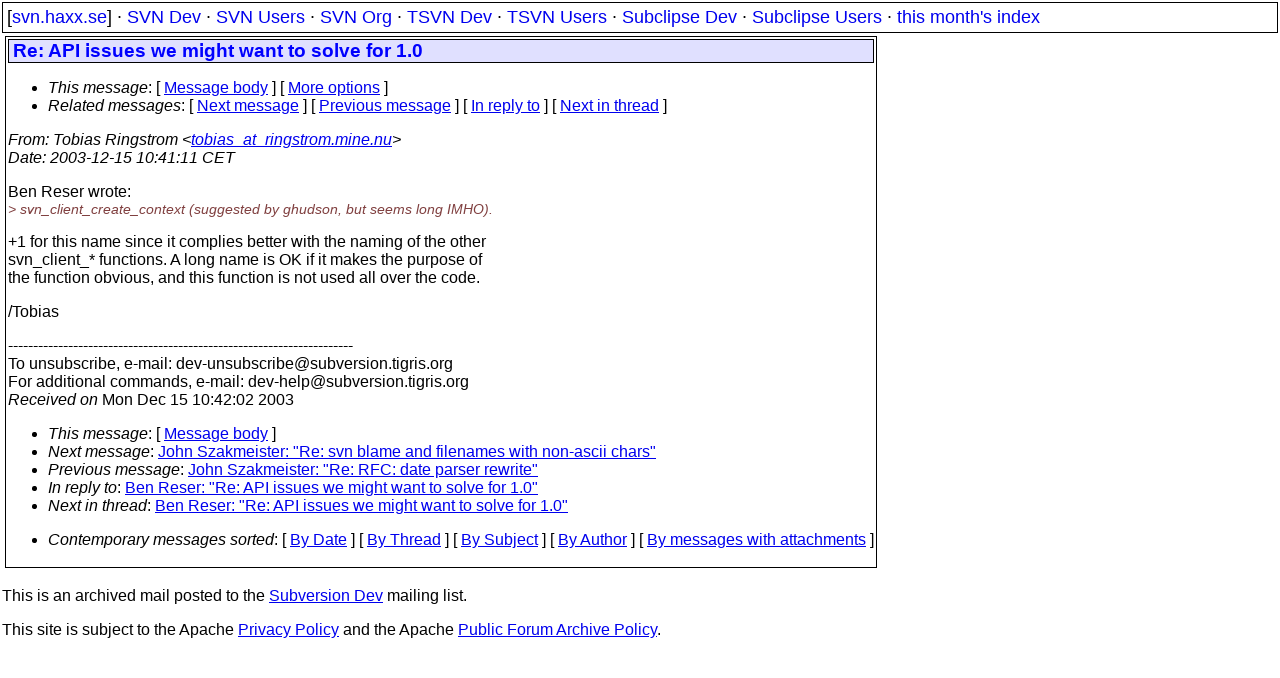

--- FILE ---
content_type: text/html
request_url: https://svn.haxx.se/dev/archive-2003-12/0756.shtml
body_size: 1826
content:
<!DOCTYPE HTML PUBLIC "-//W3C//DTD HTML 4.01 Transitional//EN" "http://www.w3.org/TR/html4/loose.dtd">
<html lang="en">
<head>
<title>Subversion Dev: Re: API issues we might want to solve for 1.0</title>
<link rel="STYLESHEET" type="text/css" href="/svn.css">
</head>
<body>
<div class="topmenu">
[<a href="/">svn.haxx.se</a>] &middot;
<a href="/dev/">SVN Dev</a> &middot;
<a href="/users/">SVN Users</a> &middot;
<a href="/org/">SVN Org</a> &middot;
<a href="/tsvn/">TSVN Dev</a> &middot;
<a href="/tsvnusers/">TSVN Users</a> &middot;
<a href="/subdev/">Subclipse Dev</a> &middot;
<a href="/subusers/">Subclipse Users</a> &middot;
<a href="./">this month's index</a>
</div>
<table><tr valign="top"><td>
<div class="box">


<div class="head">
<h1>Re: API issues we might want to solve for 1.0</h1>
<!-- received="Mon Dec 15 10:42:02 2003" -->
<!-- isoreceived="20031215094202" -->
<!-- sent="Mon, 15 Dec 2003 10:41:11 +0100" -->
<!-- isosent="20031215094111" -->
<!-- name="Tobias Ringstrom" -->
<!-- email="tobias_at_ringstrom.mine.nu" -->
<!-- subject="Re: API issues we might want to solve for 1.0" -->
<!-- id="3FDD81B7.2090500@ringstrom.mine.nu" -->
<!-- charset="us-ascii" -->
<!-- inreplyto="20031214223604.GE29843&#64;titanium.brain.org" -->
<!-- expires="-1" -->
<map id="navbar" name="navbar">
<ul class="links">
<li>
<dfn>This message</dfn>:
[ <a href="#start" name="options1" id="options1" tabindex="1">Message body</a> ]
 [ <a href="#options2">More options</a> ]
</li>
<li>
<dfn>Related messages</dfn>:
<!-- unext="start" -->
[ <a href="0757.shtml" title="John Szakmeister: &quot;Re: svn blame and filenames with non-ascii chars&quot;">Next message</a> ]
[ <a href="0755.shtml" title="John Szakmeister: &quot;Re: RFC: date parser rewrite&quot;">Previous message</a> ]
[ <a href="0744.shtml" title="Ben Reser: &quot;Re: API issues we might want to solve for 1.0&quot;">In reply to</a> ]
<!-- unextthread="start" -->
[ <a href="0684.shtml" title="Ben Reser: &quot;Re: API issues we might want to solve for 1.0&quot;">Next in thread</a> ]
<!-- ureply="end" -->
</li>
</ul>
</map>
</div>
<!-- body="start" -->
<div class="mail">
<address class="headers">
<span id="from">
<dfn>From</dfn>: Tobias Ringstrom &lt;<a href="mailto:tobias_at_ringstrom.mine.nu?Subject=Re:%20API%20issues%20we%20might%20want%20to%20solve%20for%201.0">tobias_at_ringstrom.mine.nu</a>&gt;
</span><br />
<span id="date"><dfn>Date</dfn>: 2003-12-15 10:41:11 CET</span><br />
</address>
<p>
Ben Reser wrote:
<br />
<em class="quotelev1">&gt;   svn_client_create_context (suggested by ghudson, but seems long IMHO).
</em><br />
<p>+1 for this name since it complies better with the naming of the other 
<br />
svn_client_* functions.  A long name is OK if it makes the purpose of 
<br />
the function obvious, and this function is not used all over the code.
<br />
<p>/Tobias
<br />
<p><p>---------------------------------------------------------------------
<br />
To unsubscribe, e-mail: dev-unsubscribe&#64;subversion&#46;<!--nospam-->tigris.org
<br />
For additional commands, e-mail: dev-help&#64;subversion&#46;<!--nospam-->tigris.org
<br />
<span id="received"><dfn>Received on</dfn> Mon Dec 15 10:42:02 2003</span>
</div>
<!-- body="end" -->
<div class="foot">
<map id="navbarfoot" name="navbarfoot" title="Related messages">
<ul class="links">
<li><dfn>This message</dfn>: [ <a href="#start">Message body</a> ]</li>
<!-- lnext="start" -->
<li><dfn>Next message</dfn>: <a href="0757.shtml" title="Next message in the list">John Szakmeister: "Re: svn blame and filenames with non-ascii chars"</a></li>
<li><dfn>Previous message</dfn>: <a href="0755.shtml" title="Previous message in the list">John Szakmeister: "Re: RFC: date parser rewrite"</a></li>
<li><dfn>In reply to</dfn>: <a href="0744.shtml" title="Message to which this message replies">Ben Reser: "Re: API issues we might want to solve for 1.0"</a></li>
<!-- lnextthread="start" -->
<li><dfn>Next in thread</dfn>: <a href="0684.shtml" title="Next message in this discussion thread">Ben Reser: "Re: API issues we might want to solve for 1.0"</a></li>
<!-- lreply="end" -->
</ul>
<ul class="links">
<li><a name="options2" id="options2"></a><dfn>Contemporary messages sorted</dfn>: [ <a href="date.shtml#756" title="Contemporary messages by date">By Date</a> ] [ <a href="index.shtml#756" title="Contemporary discussion threads">By Thread</a> ] [ <a href="subject.shtml#756" title="Contemporary messages by subject">By Subject</a> ] [ <a href="author.shtml#756" title="Contemporary messages by author">By Author</a> ] [ <a href="attachment.shtml" title="Contemporary messages by attachment">By messages with attachments</a> ]</li>
</ul>
</map>
</div>
<!-- trailer="footer" -->
</div>
</td><td>
</td></tr></table>
<p>
 This is an archived mail posted to the <a href="/dev/">Subversion Dev</a>
 mailing list.</p>
<p>This site is subject to the Apache <a href="https://privacy.apache.org/policies/privacy-policy-public.html">Privacy Policy</a> and the Apache <a href="https://www.apache.org/foundation/public-archives.html">Public Forum Archive Policy</a>.



